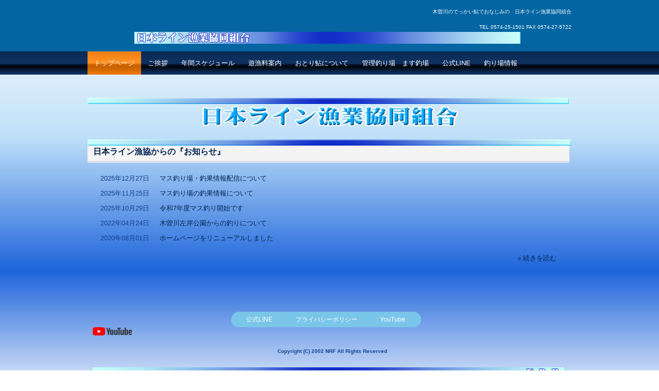

--- FILE ---
content_type: text/html
request_url: https://nrf.main.jp/
body_size: 1632
content:
<!DOCTYPE html>
<html lang="ja">
<head>
<meta charset="UTF-8">
<meta name="viewport" content="width=device-width, initial-scale=1">
<title>日本ライン漁業協同組合 | 木曽川のでっかい鮎でおなじみの　日本ライン漁業協同組合</title><!--[if lt IE 9]>
<script src="html5.js" type="text/javascript"></script>
<![endif]-->
<link rel="stylesheet" type="text/css" href="style.css"></head>
<body class="basic2 home" id="hpb-sp-20-0010-32">
<div id="page" class="site">
<header id="masthead" class="site-header sp-part-top sp-header2" role="banner">
<div id="masthead-inner" class="sp-part-top sp-header-inner">
<div id="sp-site-branding2-1" class="sp-part-top sp-site-branding2">
<h1 class="site-title sp-part-top sp-site-title" id=""><a href="index.html">日本ライン漁業協同組合</a></h1>
<h2 class="site-description sp-part-top sp-catchphrase" id="">木曽川のでっかい鮎でおなじみの　日本ライン漁業協同組合</h2>
<div class="extra sp-part-top sp-site-branding-extra" id="sp-site-branding-extra-1">
<p class="paragraph">TEL 0574-25-1501 FAX 0574-27-5722</p></div></div>
<nav id="sp-site-navigation-1" class="navigation-main button-menu sp-part-top sp-site-navigation horizontal" role="navigation">
<h1 class="menu-toggle">メニュー</h1>
<div class="screen-reader-text skip-link"><a title="コンテンツへスキップ" href="#content">コンテンツへスキップ</a></div>
<ul id="menu-mainnav">
  <li class="menu-item current_page_item"><a href="index.html">トップページ</a>
  <li class="menu-item"><a href="information.html">ご挨拶</a>
  <li class="menu-item"><a href="schedule.html">年間スケジュール</a>
  <li class="menu-item"><a href="recruit.html">遊漁料案内</a>
  <li class="menu-item"><a href="volunteer.html">おとり鮎について</a>
  <li class="menu-item"><a href="profile.html">管理釣り場　ます釣場</a>
  <li class="menu-item"><a href="line.html">公式LINE</a>
  <li class="menu-item"><a href="posts/news_archive.html">釣り場情報</a></ul></nav></div></header>
<div id="main" class="site-main sp-part-top sp-main">
<div id="contenthead" class="sp-part-top sp-content-header"><a style="display: block"><img id="sp-image-1" src="img/line.jpg" class="sp-part-top sp-image"></a><a style="display: block"><img id="sp-image-2" src="img/daiji.gif" class="sp-part-top sp-image"></a><a style="display: block"><img id="sp-image-3" src="img/line.jpg" class="sp-part-top sp-image"></a></div>
<div id="main-inner">
<div id="primary" class="content-area">
<div id="content" class="site-content sp-part-top sp-content page-toppage" role="main">
<div id="sp-wp-post-list-1" class="hpb-viewtype-date hpb-posttype-news sp-part-top sp-wp-post-list">
<h3><a href="posts/news_archive.html">日本ライン漁協からの『お知らせ』</a></h3>
<dl>
  <dt>2025年12月27日
  <dd><a href="posts/news74.html">マス釣り場・釣果情報配信について</a>
  <dt>2025年11月25日
  <dd><a href="posts/news13.html">マス釣り場の釣果情報について</a>
  <dt>2025年10月29日
  <dd><a href="posts/news8.html">令和7年度マス釣り開始です</a>
  <dt>2022年04月24日
  <dd><a href="posts/news3.html">木曽川左岸公園からの釣りについて</a>
  <dt>2020年08月01日
  <dd><a href="posts/news1.html">ホームページをリニューアルしました</a></dl>
<div class="hpb-more-entry"><a href="posts/news_archive.html">» 続きを読む</a></div></div></div></div></div></div>
<footer id="colophon" class="site-footer sp-part-top sp-footer2" role="contentinfo">
<div id="colophon-inner" class="sp-part-top sp-footer-inner">
<nav id="sp-site-navigation-2" class="navigation-main sp-part-top sp-site-navigation minimal" role="navigation">
<h1 class="menu-toggle">メニュー</h1>
<div class="screen-reader-text skip-link"><a title="コンテンツへスキップ" href="#content">コンテンツへスキップ</a></div>
<ul id="menu-mainnav">
  <li class="menu-item"><a href="line.html">公式LINE</a>
  <li class="menu-item"><a href="privacy.html">プライバシーポリシー</a>
  <li class="menu-item"><a href="https://www.youtube.com/channel/UCJdWZ2Z9g70w0Kb7YRbHQKQ">YouTube</a></ul></nav>
<div id="sp-block-container-1" class="sp-part-top sp-block-container"><a style="display: block" href="https://www.youtube.com/channel/UCJdWZ2Z9g70w0Kb7YRbHQKQ"><img id="sp-image-4" src="img/yt_logo_rgb_light.png" class="sp-part-top sp-image"></a>
<p class="copyright paragraph"> </p>
<p class="copyright paragraph"><b class="character" style="color : #13428e;">Copyright (C) 2002 NRF All Rights Reserved</b></p>
<p class="copyright paragraph"> </p><a style="display: block"><img id="sp-image-5" src="img/line3.jpg" class="sp-part-top sp-image"></a>
<p class="copyright paragraph"> </p>
<p class="copyright paragraph"> </p></div></div></footer></div><script type="text/javascript" src="navigation.js"></script></body></html>